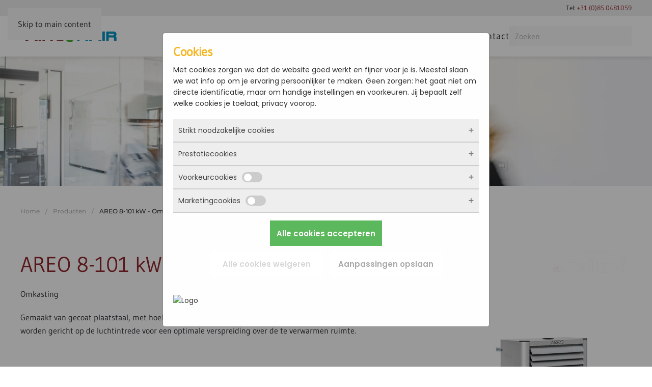

--- FILE ---
content_type: text/html; charset=utf-8
request_url: https://airconair.nl/producten/product/areo-8-101-kw-omkasting
body_size: 8956
content:
<!DOCTYPE html>
<html lang="nl-nl" dir="ltr">
    <head>
        <meta name="viewport" content="width=device-width, initial-scale=1">
        <link rel="icon" href="/images/favicon.png" sizes="any">
                <link rel="apple-touch-icon" href="/images/apple-touch-icon.png">
        <meta charset="utf-8">
	<meta name="twitter:card" content="summary_large_image">
	<meta name="twitter:site" content="@AirconairBv">
	<meta name="twitter:title" content="AREO 8-101 kW - Omkasting - Producten - Airconair">
	<meta name="twitter:description" content="OmkastingGemaakt van gecoat plaatstaal, met hoekelementen van ABS en aluminium louvres die met de hand kunnen worden gericht op de luchtintrede voor een...">
	<meta name="twitter:image" content="https://airconair.nl/images/com_hikashop/upload/1597825165-productsMobile di copertura.png">
	<meta name="theme-color" content="#93272c">
	<meta name="robots" content="max-snippet:-1, max-image-preview:large, max-video-preview:-1">
	<meta property="og:locale" content="nl_NL">
	<meta property="og:type" content="product">
	<meta property="og:url" content="https://airconair.nl/producten/product/areo-8-101-kw-omkasting">
	<meta property="og:site_name" content="Airconair">
	<meta property="og:title" content="AREO 8-101 kW - Omkasting - Producten - Airconair">
	<meta property="og:description" content="OmkastingGemaakt van gecoat plaatstaal, met hoekelementen van ABS en aluminium louvres die met de hand kunnen worden gericht op de luchtintrede voor een...">
	<meta property="og:image" content="https://airconair.nl/images/com_hikashop/upload/1597825165-productsMobile di copertura.png">
	<meta property="og:image:alt" content="AREO 8-101 kW - Omkasting">
	<meta name="description" content="OmkastingGemaakt van gecoat plaatstaal, met hoekelementen van ABS en aluminium louvres die met de hand kunnen worden gericht op de luchtintrede voor een...">
	<meta name="generator" content="Joomla! - Open Source Content Management">
	<title>AREO 8-101 kW - Omkasting - Producten - Airconair</title>
	<link href="https://airconair.nl/producten/product/areo-8-101-kw-omkasting" rel="canonical">
	<link href="https://airconair.nl/zoeken?format=opensearch" rel="search" title="OpenSearch Airconair" type="application/opensearchdescription+xml">
	<link href="/favicon.ico" rel="icon" type="image/vnd.microsoft.icon">
<link href="/media/vendor/joomla-custom-elements/css/joomla-alert.min.css?0.4.1" rel="stylesheet">
	<link href="/media/system/css/joomla-fontawesome.min.css?4.5.33" rel="preload" as="style" onload="this.onload=null;this.rel='stylesheet'">
	<link href="/templates/yootheme/css/theme.12.css?1766064642" rel="stylesheet">
	<link href="/media/com_hikashop/css/hikashop.css?v=610" rel="stylesheet">
	<link href="/media/com_hikashop/css/frontend_default.css?t=1756786072" rel="stylesheet">
	<link href="https://cdn.hikashop.com/shadowbox/shadowbox.css" rel="stylesheet">
	<link href="/media/plg_system_jcepro/site/css/content.min.css?86aa0286b6232c4a5b58f892ce080277" rel="stylesheet">
<script src="/media/vendor/awesomplete/js/awesomplete.min.js?1.1.7" defer></script>
	<script type="application/json" class="joomla-script-options new">{"joomla.jtext":{"JLIB_JS_AJAX_ERROR_OTHER":"Er is een fout opgetreden bij het ophalen van de JSON-gegevens: HTTP-statuscode %s.","JLIB_JS_AJAX_ERROR_PARSE":"Er is een parse fout opgetreden tijdens het verwerken van de volgende JSON-gegevens:<br><code style=\"color:inherit;white-space:pre-wrap;padding:0;margin:0;border:0;background:inherit;\">%s<\/code>","ERROR":"Fout","MESSAGE":"Bericht","NOTICE":"Attentie","WARNING":"Waarschuwing","JCLOSE":"Sluiten","JOK":"Ok","JOPEN":"Open"},"finder-search":{"url":"\/component\/finder?task=suggestions.suggest&amp;format=json&amp;tmpl=component&amp;Itemid=101"},"system.paths":{"root":"","rootFull":"https:\/\/airconair.nl\/","base":"","baseFull":"https:\/\/airconair.nl\/"},"csrf.token":"1b7ba3035d121a252af0cee416b5f6c4"}</script>
	<script src="/media/system/js/core.min.js?a3d8f8"></script>
	<script src="/media/vendor/webcomponentsjs/js/webcomponents-bundle.min.js?2.8.0" nomodule defer></script>
	<script src="/media/com_finder/js/finder.min.js?755761" type="module"></script>
	<script src="/media/system/js/joomla-hidden-mail.min.js?80d9c7" type="module"></script>
	<script src="/media/system/js/messages.min.js?9a4811" type="module"></script>
	<script src="/templates/yootheme/vendor/assets/uikit/dist/js/uikit.min.js?4.5.33"></script>
	<script src="/templates/yootheme/vendor/assets/uikit/dist/js/uikit-icons-fuse.min.js?4.5.33"></script>
	<script src="/templates/yootheme/js/theme.js?4.5.33"></script>
	<script src="/media/com_hikashop/js/hikashop.js?v=610"></script>
	<script src="https://cdn.hikashop.com/shadowbox/shadowbox.js"></script>
	<script>window.yootheme ||= {}; var $theme = yootheme.theme = {"i18n":{"close":{"label":"Close"},"totop":{"label":"Back to top"},"marker":{"label":"Open"},"navbarToggleIcon":{"label":"Open Menu"},"uk-paginationPrevious":{"label":"Previous page"},"uk-paginationNext":{"label":"Volgende pagina"},"searchIcon":{"toggle":"Open Search","submit":"Submit Search"},"slider":{"next":"Next slide","previous":"Previous slide","slideX":"Slide %s","slideLabel":"%s of %s"},"slideshow":{"next":"Next slide","previous":"Previous slide","slideX":"Slide %s","slideLabel":"%s of %s"},"lightboxPanel":{"next":"Next slide","previous":"Previous slide","slideLabel":"%s of %s","close":"Close"}}};</script>
	<script>
if(!window.localPage) window.localPage = {};
window.localPage.cartRedirect = function(cid,pid,resp){window.location="/producten/checkout";};
window.localPage.wishlistRedirect = function(cid,pid,resp){window.location="/component/hikashop/product/listing";};
</script>
	<script>
try{ Shadowbox.init(); }catch(e){ console.log("Shadowbox not loaded"); }
</script>
	<script>
(function(){window.Oby.registerAjax("hkContentChanged",function(){Shadowbox.clearCache();Shadowbox.setup();});})();
</script>
	<!-- Start: Google Structured Data -->
<script type="application/ld+json" data-type="gsd"> { "@context": "https://schema.org", "@type": "BreadcrumbList", "itemListElement": [ { "@type": "ListItem", "position": 1, "name": "Home", "item": "https://airconair.nl" }, { "@type": "ListItem", "position": 2, "name": "Producten", "item": "https://airconair.nl/producten" }, { "@type": "ListItem", "position": 3, "name": "AREO 8-101 kW - Omkasting", "item": "https://airconair.nl/producten/product/areo-8-101-kw-omkasting" } ] } </script> <script type="application/ld+json" data-type="gsd"> { "@context": "https://schema.org", "@type": "Product", "productID": "176", "name": "AREO 8-101 kW - Omkasting", "image": "https://airconair.nl/images/com_hikashop/upload/1597825165-productsMobile di copertura.png", "description": "OmkastingGemaakt van gecoat plaatstaal, met hoekelementen van ABS en aluminium louvres die met de hand kunnen worden gericht op de luchtintrede voor een optimale verspreiding over de te verwarmen ruimte.", "sku": "176", "mpn": "176", "brand": { "@type": "Brand", "name": "Airconair" }, "offers": { "@type": "Offer", "price": "0.00", "priceCurrency": "EUR", "url": "https://airconair.nl/producten/product/areo-8-101-kw-omkasting", "itemCondition": "http://schema.org/NewCondition", "availability": "http://schema.org/InStock", "priceValidUntil": "2100-12-31T10:00:00" } } </script>
<!-- End: Google Structured Data -->

    
            <!-- Google Tag Manager -->
            <script>(function(w,d,s,l,i){w[l]=w[l]||[];w[l].push({'gtm.start':
            new Date().getTime(),event:'gtm.js'});var f=d.getElementsByTagName(s)[0],
            j=d.createElement(s),dl=l!='dataLayer'?'&l='+l:'';j.async=true;j.src=
            'https://www.googletagmanager.com/gtm.js?id='+i+dl;f.parentNode.insertBefore(j,f);
            })(window,document,'script','dataLayer','GTM-NBSG6W6C');</script>
            <!-- End Google Tag Manager -->
            </head>
    <body class="">

            <!-- Google Tag Manager (noscript) -->
            <noscript><iframe src="https://www.googletagmanager.com/ns.html?id=GTM-NBSG6W6C"
            height="0" width="0" style="display:none;visibility:hidden"></iframe></noscript>
            <!-- End Google Tag Manager (noscript) -->
            

        <div class="uk-hidden-visually uk-notification uk-notification-top-left uk-width-auto">
            <div class="uk-notification-message">
                <a href="#tm-main" class="uk-link-reset">Skip to main content</a>
            </div>
        </div>

        
        
        <div class="tm-page">

                        


<header class="tm-header-mobile uk-hidden@m">


    
        <div class="uk-navbar-container">

            <div class="uk-container uk-container-expand">
                <nav class="uk-navbar" uk-navbar="{&quot;align&quot;:&quot;left&quot;,&quot;container&quot;:&quot;.tm-header-mobile&quot;,&quot;boundary&quot;:&quot;.tm-header-mobile .uk-navbar-container&quot;}">

                                        <div class="uk-navbar-left ">

                        
                                                    <a uk-toggle href="#tm-dialog-mobile" class="uk-navbar-toggle">

        
        <div uk-navbar-toggle-icon></div>

        
    </a>
                        
                        
                    </div>
                    
                                        <div class="uk-navbar-center">

                                                    <a href="https://airconair.nl/" aria-label="Terug naar home" class="uk-logo uk-navbar-item">
    <picture>
<source type="image/webp" srcset="/templates/yootheme/cache/ec/airconair_logo-ec9c5dba.webp 100w, /templates/yootheme/cache/43/airconair_logo-4312a7a0.webp 200w" sizes="(min-width: 100px) 100px">
<img alt="Airconair" loading="eager" src="/templates/yootheme/cache/d7/airconair_logo-d74e80bf.png" width="100" height="21">
</picture></a>
                        
                        
                    </div>
                    
                    
                </nav>
            </div>

        </div>

    



        <div id="tm-dialog-mobile" uk-offcanvas="container: true; overlay: true" mode="slide">
        <div class="uk-offcanvas-bar uk-flex uk-flex-column">

                        <button class="uk-offcanvas-close uk-close-large" type="button" uk-close uk-toggle="cls: uk-close-large; mode: media; media: @s"></button>
            
                        <div class="uk-margin-auto-bottom">
                
<div class="uk-panel" id="module-menu-dialog-mobile">

    
    
<ul class="uk-nav uk-nav-default uk-nav-accordion" uk-nav="targets: &gt; .js-accordion">
    
	<li class="item-101"><a href="/">Home</a></li>
	<li class="item-138 uk-active uk-parent"><a href="/producten">Producten <span uk-nav-parent-icon></span></a>
	<ul class="uk-nav-sub">

		<li class="item-134"><a href="/producten/warmtepompen-en-waterkoelmachines">Warmtepompen en waterkoelmachines</a></li>
		<li class="item-139"><a href="/producten/ventilatorconvector">Ventilatorconvector</a></li>
		<li class="item-140"><a href="/producten/luchtbehandeling">Luchtbehandeling</a></li>
		<li class="item-141"><a href="/producten/regeltechniek">Regeltechniek</a></li></ul></li>
	<li class="item-157 js-accordion uk-parent"><a href>Service <span uk-nav-parent-icon></span></a>
	<ul class="uk-nav-sub">

		<li class="item-158"><a href="/service/inbedrijfstellen">Inbedrijfstellen</a></li>
		<li class="item-160"><a href="/service/onderhoud">Onderhoud</a></li>
		<li class="item-159"><a href="/service/onderdelen">Onderdelen</a></li>
		<li class="item-161"><a href="/service/reparaties">Reparaties</a></li></ul></li>
	<li class="item-187 uk-parent"><a href="/kennisbank/downloads">Kennisbank <span uk-nav-parent-icon></span></a>
	<ul class="uk-nav-sub">

		<li class="item-223"><a href="/kennisbank/downloads">Downloads</a></li>
		<li class="item-136"><a href="/kennisbank/subsidies">Subsidies</a></li>
		<li class="item-207"><a href="/kennisbank/wko">WKO (Bodemopslag)</a></li></ul></li>
	<li class="item-137"><a href="/nieuws">Nieuws</a></li>
	<li class="item-135"><a href="/over-ons">Over ons</a></li>
	<li class="item-151"><a href="/contact">Contact</a></li></ul>

</div>

            </div>
            
            
        </div>
    </div>
    
    
    

</header>


<div class="tm-toolbar tm-toolbar-default uk-visible@m">
    <div class="uk-container uk-flex uk-flex-middle">

        
                <div class="uk-margin-auto-left">
            <div class="uk-grid-medium uk-child-width-auto uk-flex-middle" uk-grid="margin: uk-margin-small-top">
                <div>
<div class="uk-panel" id="module-120">

    
    
<div class="uk-margin-remove-last-child custom" ><div>Tel: <a href="tel:+31850481059">+31 (0)85 0481059</a></div></div>

</div>
</div>
            </div>
        </div>
        
    </div>
</div>

<header class="tm-header uk-visible@m">



        <div uk-sticky media="@m" cls-active="uk-navbar-sticky" sel-target=".uk-navbar-container">
    
        <div class="uk-navbar-container">

            <div class="uk-container">
                <nav class="uk-navbar" uk-navbar="{&quot;align&quot;:&quot;left&quot;,&quot;container&quot;:&quot;.tm-header &gt; [uk-sticky]&quot;,&quot;boundary&quot;:&quot;.tm-header .uk-navbar-container&quot;}">

                                        <div class="uk-navbar-left ">

                                                    <a href="https://airconair.nl/" aria-label="Terug naar home" class="uk-logo uk-navbar-item">
    <picture>
<source type="image/webp" srcset="/templates/yootheme/cache/43/airconair_logo-4312a7a0.webp 200w, /templates/yootheme/cache/c7/airconair_logo-c77e55d5.webp 400w" sizes="(min-width: 200px) 200px">
<img alt="Airconair" loading="eager" src="/templates/yootheme/cache/78/airconair_logo-78c07aa5.png" width="200" height="42">
</picture></a>
                        
                        
                        
                    </div>
                    
                    
                                        <div class="uk-navbar-right">

                                                    
<ul class="uk-navbar-nav">
    
	<li class="item-101"><a href="/">Home</a></li>
	<li class="item-138 uk-active uk-parent"><a href="/producten">Producten</a>
	<div class="uk-drop uk-navbar-dropdown"><div><ul class="uk-nav uk-navbar-dropdown-nav">

		<li class="item-134"><a href="/producten/warmtepompen-en-waterkoelmachines">Warmtepompen en waterkoelmachines</a></li>
		<li class="item-139"><a href="/producten/ventilatorconvector">Ventilatorconvector</a></li>
		<li class="item-140"><a href="/producten/luchtbehandeling">Luchtbehandeling</a></li>
		<li class="item-141"><a href="/producten/regeltechniek">Regeltechniek</a></li></ul></div></div></li>
	<li class="item-157 uk-parent"><a role="button">Service</a>
	<div class="uk-drop uk-navbar-dropdown" mode="hover" pos="bottom-left"><div><ul class="uk-nav uk-navbar-dropdown-nav">

		<li class="item-158"><a href="/service/inbedrijfstellen">Inbedrijfstellen</a></li>
		<li class="item-160"><a href="/service/onderhoud">Onderhoud</a></li>
		<li class="item-159"><a href="/service/onderdelen">Onderdelen</a></li>
		<li class="item-161"><a href="/service/reparaties">Reparaties</a></li></ul></div></div></li>
	<li class="item-187 uk-parent"><a href="/kennisbank/downloads">Kennisbank</a>
	<div class="uk-drop uk-navbar-dropdown"><div><ul class="uk-nav uk-navbar-dropdown-nav">

		<li class="item-223"><a href="/kennisbank/downloads">Downloads</a></li>
		<li class="item-136"><a href="/kennisbank/subsidies">Subsidies</a></li>
		<li class="item-207"><a href="/kennisbank/wko">WKO (Bodemopslag)</a></li></ul></div></div></li>
	<li class="item-137"><a href="/nieuws">Nieuws</a></li>
	<li class="item-135"><a href="/over-ons">Over ons</a></li>
	<li class="item-151"><a href="/contact">Contact</a></li></ul>

<div class="uk-navbar-item" id="module-tm-3">

    
    

    <form id="search-tm-3" action="/zoeken" method="get" role="search" class="uk-search js-finder-searchform uk-search-navbar"><span uk-search-icon></span><input name="q" class="js-finder-search-query uk-search-input" placeholder="Zoeken" required aria-label="Zoeken" type="search"></form>
    

</div>

                        
                                                    
                        
                    </div>
                    
                </nav>
            </div>

        </div>

        </div>
    







</header>

            
            <div id="module-113" class="builder"><!-- Builder #module-113 --><style class="uk-margin-remove-adjacent">@media (max-width: 600px){#module-113\#0 .el-image{display: none;}}</style>
<div class="uk-section-default uk-preserve-color uk-light">
        <div data-src="/component/ajax?p=image&amp;src=%7B%22file%22%3A%22images%2Fairconair%20header.jpg%22%2C%22thumbnail%22%3A%222560%2C%2C%22%7D&amp;hash=69672d3e" data-sources="[{&quot;type&quot;:&quot;image\/webp&quot;,&quot;srcset&quot;:&quot;\/component\/ajax?p=image&amp;src=%7B%22file%22%3A%22images%2Fairconair%20header.jpg%22%2C%22type%22%3A%22webp%2C85%22%2C%22thumbnail%22%3A%22768%2C236%2C%22%7D&amp;hash=47f2b4a8 768w, \/component\/ajax?p=image&amp;src=%7B%22file%22%3A%22images%2Fairconair%20header.jpg%22%2C%22type%22%3A%22webp%2C85%22%2C%22thumbnail%22%3A%221024%2C315%2C%22%7D&amp;hash=043f2949 1024w, \/component\/ajax?p=image&amp;src=%7B%22file%22%3A%22images%2Fairconair%20header.jpg%22%2C%22type%22%3A%22webp%2C85%22%2C%22thumbnail%22%3A%221366%2C420%2C%22%7D&amp;hash=713091b5 1366w, \/component\/ajax?p=image&amp;src=%7B%22file%22%3A%22images%2Fairconair%20header.jpg%22%2C%22type%22%3A%22webp%2C85%22%2C%22thumbnail%22%3A%221600%2C492%2C%22%7D&amp;hash=d917ab13 1600w, \/templates\/yootheme\/cache\/09\/airconair%20header-09f89ca0.webp 1920w, \/templates\/yootheme\/cache\/00\/airconair%20header-002a4b73.webp 2560w&quot;,&quot;sizes&quot;:&quot;(max-aspect-ratio: 2560\/787) 325vh&quot;}]" uk-img class="uk-background-norepeat uk-background-cover uk-background-center-center uk-section uk-section-xlarge uk-padding-remove-bottom" uk-parallax="bgy: -5vh,4vh; easing: 1">    
        
        
        
            
                
                    <div class="uk-grid tm-grid-expand uk-child-width-1-1 uk-margin-remove-vertical">
<div class="uk-width-1-1@m">
    
        
            
            
            
                
                    
<div class="uk-position-relative uk-margin-remove-vertical uk-width-small uk-margin-auto-left" id="module-113#0" style="right: 50px; top: 170px;">
        <picture>
<source type="image/webp" srcset="/templates/yootheme/cache/45/galetti-logo-4526a2dc.webp 200w, /templates/yootheme/cache/05/galetti-logo-05fb7774.webp 300w" sizes="(min-width: 200px) 200px">
<img src="/templates/yootheme/cache/f4/galetti-logo-f44cc36b.png" width="200" height="58" class="el-image" alt loading="lazy">
</picture>    
    
</div>
                
            
        
    
</div></div>
                
            
        
        </div>
    
</div>
<div class="uk-section-default uk-section uk-section-small uk-padding-remove-bottom">
    
        
        
        
            
                                <div class="uk-container">                
                    <div class="uk-grid tm-grid-expand uk-child-width-1-1 uk-grid-margin">
<div class="uk-width-1-1">
    
        
            
            
            
                
                    

<nav aria-label="Breadcrumb">
    <ul class="uk-breadcrumb uk-margin-remove-bottom" vocab="https://schema.org/" typeof="BreadcrumbList">
    
            <li property="itemListElement" typeof="ListItem">            <a href="/" property="item" typeof="WebPage"><span property="name">Home</span></a>
            <meta property="position" content="1">
            </li>    
            <li property="itemListElement" typeof="ListItem">            <a href="/producten" property="item" typeof="WebPage"><span property="name">Producten</span></a>
            <meta property="position" content="2">
            </li>    
            <li property="itemListElement" typeof="ListItem">            <span property="name" aria-current="page">AREO 8-101 kW - Omkasting</span>            <meta property="position" content="3">
            </li>    
    </ul>
</nav>

                
            
        
    
</div></div>
                                </div>                
            
        
    
</div></div>

            <main id="tm-main"  class="tm-main uk-section uk-section-default" uk-height-viewport="expand: true">

                                <div class="uk-container">

                    
                            
                
                <div id="system-message-container" aria-live="polite"></div>

                <div  id="hikashop_product_176_page" class="hikashop_product_page hikashop_product_of_category_2 hikashop_product_show_default">
	<div class='clear_both'></div>
<script type="text/javascript">
function hikashop_product_form_check() {
	var d = document, el = d.getElementById('hikashop_product_quantity_main');
	if(!el)
		return true;
	var inputs = el.getElementsByTagName('input');
	if(inputs && inputs.length > 0)
		return true;
	var links = el.getElementsByTagName('a');
	if(links && links.length > 0)
		return true;
	return false;
}
</script>
	<form action="/component/hikashop/product/updatecart" method="post" name="hikashop_product_form" onsubmit="return hikashop_product_form_check();" enctype="multipart/form-data">



<div id="hikashop_product_top_part" class="hikashop_product_top_part">
<!-- POSITION 0 -->
	<h1>
<!-- NAME -->
		<span id="hikashop_product_name_main" class="hikashop_product_name_main" >AREO 8-101 kW - Omkasting</span>
<!-- EO NAME -->
<!-- CODE -->
<!-- EO CODE -->
		<meta  content="176">
		<meta itemprop="productID" content="176">
	</h1>
<!-- POSITION 2 -->
</div>

<div class="uk-grid uk-grid-large">
	<div id="hikashop_product_left_part" class="uk-width-2-3@m">
      	      
<!-- DESCRIPTION -->
	<div id="hikashop_product_description_main" class="hikashop_product_description_main" ><p>Omkasting</p><p>Gemaakt van gecoat plaatstaal, met hoekelementen van ABS en aluminium louvres die met de hand kunnen worden gericht op de luchtintrede voor een optimale verspreiding over de te verwarmen ruimte.</p></div>
<!-- EO DESCRIPTION -->
<br/>
<!-- FILES -->
<div id="hikashop_product_files_main" class="hikashop_product_files_main">
</div>
<!-- EO FILES -->

	</div>

	<div id="hikashop_product_right_part" class="uk-width-1-3@m uk-text-center">
<!-- IMAGE -->
<div id="hikashop_product_image_main" class="hikashop_global_image_div" style="">
<!-- MAIN IMAGE -->
	<div id="hikashop_main_image_div" class="hikashop_main_image_div">
		<div class="hikashop_product_main_image_thumb hikashop_img_mode_classic" id="hikashop_image_main_thumb_div"  >
			<div style="text-align:center;clear:both;" class="hikashop_product_main_image">
				<div style="position:relative;text-align:center;clear:both;margin: auto;" class="hikashop_product_main_image_subdiv">
<a title="AREO 8-101 kW - Omkasting" rel="shadowbox[hikashop_main_image]" href="/images/com_hikashop/upload/1597825165-productsMobile di copertura.png"><img id="hikashop_main_image" style="margin-top:10px;margin-bottom:10px;display:inline-block;vertical-align:middle" title="AREO 8-101 kW - Omkasting" alt="AREO 8-101 kW - Omkasting" src="/images/com_hikashop/upload/thumbnails/500x500f/1597825165-productsMobile di copertura.png"/></a>	
				</div>
			</div>
		</div>
		<meta itemprop="image" content="https://airconair.nl/images/com_hikashop/upload/1597825165-productsMobile di copertura.png"/>
	</div>
<!-- EO MAIN IMAGE -->
<!-- THUMBNAILS -->
	<div id="hikashop_small_image_div" class="hikashop_small_image_div">
	</div>
<!-- EO THUMBNAILS -->
</div>
<script type="text/javascript">
if(!window.localPage)
	window.localPage = {};
if(!window.localPage.images)
	window.localPage.images = {};
window.localPage.changeImage = function(el, id, url, width, height, title, alt, ref) {
	var d = document, target = d.getElementById(id), w = window, o = window.Oby;
	if(!target) return false;
	target.src = url;
	if(width>0)
		target.width = width;
	if(height>0)
		target.height = height;
	target.title = title;
	target.alt = alt;

	var target_src = d.getElementById(id+'_src');
	if(target_src) {
		target_src.srcset = url;
	}
	var target_webp = d.getElementById(id+'_webp');
	if(el.firstChild.tagName == 'picture') {
		if(target_webp) {
			target_webp.srcset = url.substr(0, url.lastIndexOf(".")) + '.webp';
		}
	} else if(target_webp) {
		target_webp.remove();
	}

	var thumb_img = null, thumbs_div = d.getElementById('hikashop_small_image_div');
	if(thumbs_div) {
		thumbs_img = thumbs_div.getElementsByTagName('img');
		if(thumbs_img) {
			for(var i = thumbs_img.length - 1; i >= 0; i--) {
				o.removeClass(thumbs_img[i], 'hikashop_child_image_active');
			}
		}
	}
	thumb_img = el.getElementsByTagName('img');
	if(thumb_img) {
		for(var i = thumb_img.length - 1; i >= 0; i--) {
			o.addClass(thumb_img[i], 'hikashop_child_image_active');
		}
	}

	window.localPage.images[id] = el;

	var active_thumb = document.querySelector('.hikashop_active_thumbnail');

	var curr_prev = document.querySelector('.hikashop_slide_prev_active');
	var curr_next = document.querySelector('.hikashop_slide_next_active');
	var next_prev = document.querySelector('#'+id+'_prev_'+ref);
	var next_next = document.querySelector('#'+id+'_next_'+ref);

	if(curr_prev)
		curr_prev.classList.remove('hikashop_slide_prev_active');
	if(curr_next)
		curr_next.classList.remove('hikashop_slide_next_active');
	if(next_prev)
		next_prev.classList.add('hikashop_slide_prev_active');
	if(next_next)
		next_next.classList.add('hikashop_slide_next_active');

	active_thumb.classList.remove("hikashop_active_thumbnail");
	el.classList.add("hikashop_active_thumbnail");

	return false;
};
window.localPage.openImage = function(id, variant_name, e) {
	if(!variant_name) variant_name = '';
	if(!window.localPage.images[id])
		window.localPage.images[id] = document.getElementById('hikashop_first_thumbnail' + variant_name);

	e = e || window.event;
	e.stopPropagation();
	e.cancelBubble = true;
	window.Oby.cancelEvent(e);
	window.localPage.images[id].click();
	return false;
};
function onMouseOverTrigger(a) {
	var element = document.querySelector('.hikashop_thumbnail_'+a);
	element.onmouseover();
}


document.addEventListener('touchstart', handleTouchStart, false);
document.addEventListener('touchmove', handleTouchMove, false);

var xDown = null;
var yDown = null;

function getTouches(evt) {
	return evt.touches || evt.originalEvent.touches;
}
function handleTouchStart(evt) {
	const firstTouch = getTouches(evt)[0];
	xDown = firstTouch.clientX;
	yDown = firstTouch.clientY;
}
function handleTouchMove(evt) {
	if ( ! xDown || ! yDown ) {
		return;
	}
	var xUp = evt.touches[0].clientX;
	var yUp = evt.touches[0].clientY;
	var xDiff = xDown - xUp;
	var yDiff = yDown - yUp;
	if ( Math.abs( xDiff ) > Math.abs( yDiff ) ) {
		if ( xDiff > 0 ) {

			var next = document.querySelector('.hikashop_slide_next_active');
			if (next) {
				next.onclick();
			}
		} else {

			var prev = document.querySelector('.hikashop_slide_prev_active');
			if (prev) {
				prev.onclick();
			}
		}
	}

	xDown = null;
	yDown = null;
}
</script>
<!-- EO IMAGE -->
		<br />
<!-- CONTACT US BUTTON -->
		<div id="hikashop_product_contact_main" class="hikashop_product_contact_main">			<a rel="noindex, nofollow" href="/contact" class="uk-button uk-button-secondary uk-button-small">Neem contact op voor meer informatie</a>
		</div>
<!-- EO CONTACT US BUTTON -->

<!-- SOCIAL OPEN GRAPH BUTTON -->
	<!-- EO SOCIAL OPEN GRAPH BUTTON -->	

<span id="hikashop_product_id_main" class="hikashop_product_id_main">
	<input type="hidden" name="product_id" value="220" />
</span>
</div>
</div>
<!-- END GRID -->
<div id="hikashop_product_bottom_part" class="hikashop_product_bottom_part">
<!-- POSITION 6 -->
</div>
		<input type="hidden" name="cart_type" id="type" value="cart"/>
		<input type="hidden" name="add" value="1"/>
		<input type="hidden" name="ctrl" value="product"/>
		<input type="hidden" name="task" value="updatecart"/>
		<input type="hidden" name="return_url" value="L3Byb2R1Y3Rlbi9jaGVja291dA%3D%3D"/>
	</form>
	<div class="hikashop_submodules" id="hikashop_submodules" style="clear:both">
	</div>
	<div class="hikashop_external_comments" id="hikashop_external_comments" style="clear:both">
	</div>
</div>
<!--  HikaShop Component powered by http://www.hikashop.com -->
		<!-- version Business : 6.1.0 [2508181000] -->

                
                        
                </div>
                
            </main>

            

                        <footer>
                <!-- Builder #footer --><style class="uk-margin-remove-adjacent">#footer\#0 .el-link{color: rgba(255, 255, 255, 0.7);}#footer\#0 .el-link:hover{color: rgba(255, 255, 255, 1);}#footer\#1 .el-link{color: rgba(255, 255, 255, 0.7);}#footer\#1 .el-link:hover{color: rgba(255, 255, 255, 1);}</style>
<div class="uk-section-secondary uk-section">
    
        
        
        
            
                                <div class="uk-container">                
                    <div class="uk-grid tm-grid-expand uk-grid-margin" uk-grid>
<div class="uk-width-1-2@s uk-width-1-4@m">
    
        
            
            
            
                
                    
<div class="uk-h3">        Actueel    </div>
<div class="uk-margin">
    
        <div class="uk-grid uk-child-width-1-1 uk-grid-match">                <div>
<div class="el-item uk-panel uk-margin-remove-first-child">
    
        
            
                
            
            
                                                
                
                    

        
        
        
    
        
        
                <div class="el-content uk-panel uk-margin-top">Airconair aanwezig op VSK+E 2026</div>        
        
                <div class="uk-margin-top"><a href="/nieuws/airconair-staat-op-de-vsk-e-2026" class="el-link uk-button uk-button-default">Lees meer</a></div>        

                
                
            
        
    
</div></div>
                </div>
    
</div>
                
            
        
    
</div>
<div class="uk-width-1-2@s uk-width-1-4@m">
    
        
            
            
            
                
                    
<div class="uk-h3">        Producten    </div>
<div id="footer#0">
    
    
        
        <ul class="uk-margin-remove-bottom uk-nav uk-nav-default">                                <li class="el-item ">
<a class="el-link" href="/producten/warmtepompen-en-waterkoelmachines">
    
        
                    Warmtepompen en waterkoelmachines        
    
</a></li>
                                            <li class="el-item ">
<a class="el-link" href="/producten/ventilatorconvector">
    
        
                    Ventilatorconvector        
    
</a></li>
                                            <li class="el-item ">
<a class="el-link" href="/producten/luchtbehandeling">
    
        
                    Luchtbehandeling        
    
</a></li>
                                            <li class="el-item ">
<a class="el-link" href="/producten/regeltechniek">
    
        
                    Regeltechniek        
    
</a></li>
                            </ul>
        
    
    
</div>
                
            
        
    
</div>
<div class="uk-width-1-2@s uk-width-1-4@m">
    
        
            
            
            
                
                    
<div class="uk-h3">        Airconair    </div>
<div id="footer#1">
    
    
        
        <ul class="uk-margin-remove-bottom uk-nav uk-nav-default">                                <li class="el-item ">
<a class="el-link" href="/">
    
        
                    Home        
    
</a></li>
                                            <li class="el-item ">
<a class="el-link" href="/over-ons">
    
        
                    Over ons        
    
</a></li>
                                            <li class="el-item ">
<a class="el-link" href="/kennisbank/subsidies">
    
        
                    Subsidies        
    
</a></li>
                                            <li class="el-item ">
<a class="el-link" href="/nieuws">
    
        
                    Nieuws        
    
</a></li>
                            </ul>
        
    
    
</div>
                
            
        
    
</div>
<div class="uk-width-1-2@s uk-width-1-4@m">
    
        
            
            
            
                
                    
<div class="uk-h3">        Contact    </div><div class="uk-panel uk-margin"><p>Eerste kruisweg 20<br />4793 RS Fijnaart<br />The Netherlands</p>
<p>Tel:<span> </span><a href="tel:085-0481059">+31 (0)85 0481059</a><br /><a><joomla-hidden-mail  is-link="1" is-email="1" first="aW5mbw==" last="YWlyY29uYWlyLm5s" text="aW5mb0BhaXJjb25haXIubmw=" base="" >Dit e-mailadres wordt beveiligd tegen spambots. JavaScript dient ingeschakeld te zijn om het te bekijken.</joomla-hidden-mail></a></p></div>
                
            
        
    
</div></div>
                                </div>                
            
        
    
</div>
<div class="uk-section-secondary uk-section uk-padding-remove-top">
    
        
        
        
            
                                <div class="uk-container">                
                    <div class="uk-grid tm-grid-expand uk-child-width-1-1 uk-grid-margin">
<div class="uk-width-1-1">
    
        
            
            
            
                
                    
<div class="uk-margin uk-text-center" uk-scrollspy="target: [uk-scrollspy-class];">    <ul class="uk-child-width-auto uk-grid-small uk-flex-inline uk-flex-middle" uk-grid>
            <li class="el-item">
<a class="el-link uk-icon-button" href="https://www.facebook.com/airconairbv/" rel="noreferrer"><span uk-icon="icon: facebook;"></span></a></li>
            <li class="el-item">
<a class="el-link uk-icon-button" href="https://twitter.com/AirconairBv" rel="noreferrer"><span uk-icon="icon: twitter;"></span></a></li>
            <li class="el-item">
<a class="el-link uk-icon-button" href="https://www.linkedin.com/company/airconair-bv/" rel="noreferrer"><span uk-icon="icon: linkedin;"></span></a></li>
    
    </ul></div><div class="uk-panel uk-text-small uk-margin"><p style="text-align: center;">Copyright
<script type="text/javascript">// <![CDATA[
document.write(new Date().getFullYear());
// ]]></script>
Airconair BV. Alle rechten voorbehouden.<span> </span><a href="/cookieverklaring" target="_self">Cookies</a><span> </span>|<span> </span><a href="/privacyverklaring" target="_self">Privacy Policy</a><span> </span>|<span> </span><a href="/sitemap" target="_self" title="sitemap">Sitemap</a><span> </span>|<span> </span><a href="/disclaimer" target="_self" title="Disclaimer">Disclaimer</a><span> </span>|<span> </span><a href="/linkpartners" target="_self">Linkpartners</a> | <a href="#" onclick="privacyGenerator.showModal(); return false;">Cookie instellingen</a></p>
<p style="text-align: center;">Website:<span> </span><a href="https://www.yzcommunicatie.nl/" target="_self" title="Webdesign">YZCommunicatie</a></p></div>
                
            
        
    
</div></div>
                                </div>                
            
        
    
</div>            </footer>
            
        </div>

        
        

    </body>
</html>
